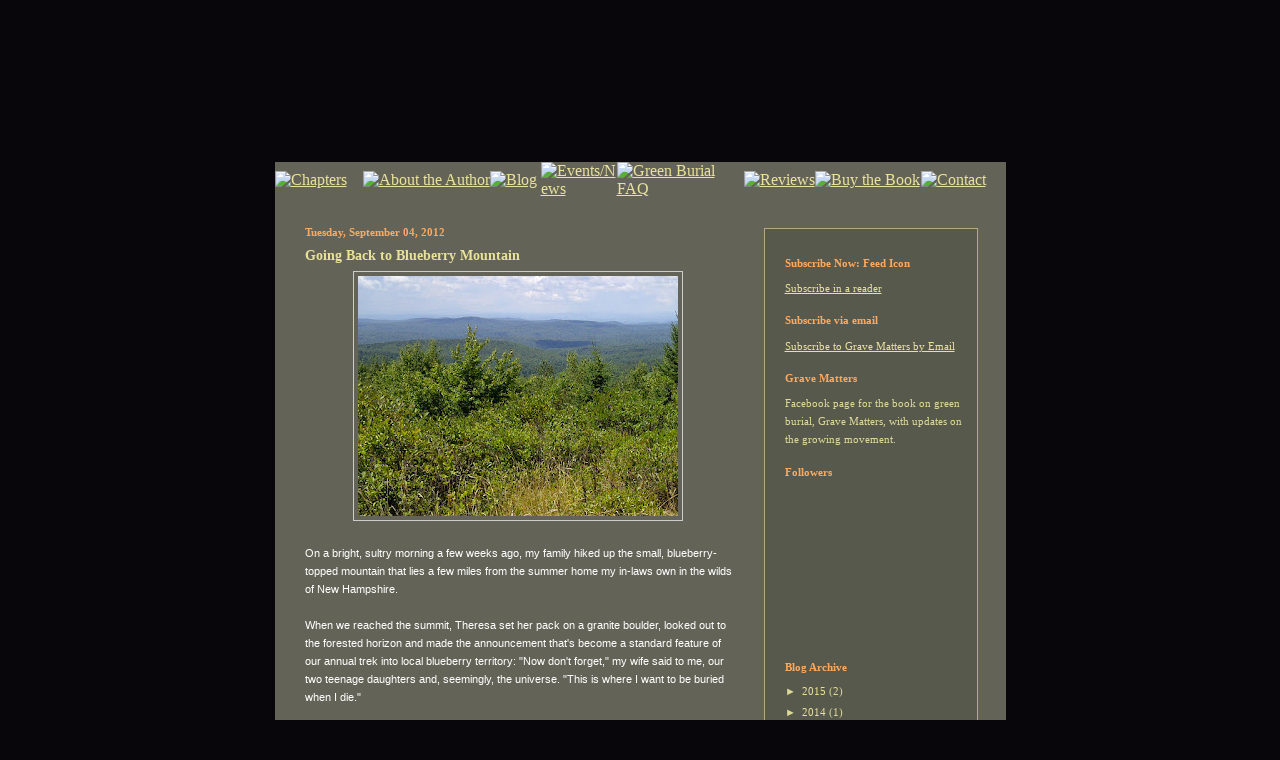

--- FILE ---
content_type: text/html; charset=UTF-8
request_url: https://grave-matters.blogspot.com/2012/09/
body_size: 10255
content:
<!DOCTYPE html>
<html dir='ltr' xmlns='http://www.w3.org/1999/xhtml' xmlns:b='http://www.google.com/2005/gml/b' xmlns:data='http://www.google.com/2005/gml/data' xmlns:expr='http://www.google.com/2005/gml/expr'>
<head>
<link href='https://www.blogger.com/static/v1/widgets/2944754296-widget_css_bundle.css' rel='stylesheet' type='text/css'/>
<script type='text/JavaScript'>
<!--
function MM_swapImgRestore() { //v3.0
  var i,x,a=document.MM_sr; for(i=0;a&&i<a.length&&(x=a[i])&&x.oSrc;i++) x.src=x.oSrc;
}

function MM_preloadImages() { //v3.0
  var d=document; if(d.images){ if(!d.MM_p) d.MM_p=new Array();
    var i,j=d.MM_p.length,a=MM_preloadImages.arguments; for(i=0; i<a.length; i++)
    if (a[i].indexOf("#")!=0){ d.MM_p[j]=new Image; d.MM_p[j++].src=a[i];}}
}

function MM_findObj(n, d) { //v4.01
  var p,i,x;  if(!d) d=document; if((p=n.indexOf("?"))>0&&parent.frames.length) {
    d=parent.frames[n.substring(p+1)].document; n=n.substring(0,p);}
  if(!(x=d[n])&&d.all) x=d.all[n]; for (i=0;!x&&i<d.forms.length;i++) x=d.forms[i][n];
  for(i=0;!x&&d.layers&&i<d.layers.length;i++) x=MM_findObj(n,d.layers[i].document);
  if(!x && d.getElementById) x=d.getElementById(n); return x;
}

function MM_swapImage() { //v3.0
  var i,j=0,x,a=MM_swapImage.arguments; document.MM_sr=new Array; for(i=0;i<(a.length-2);i+=3)
   if ((x=MM_findObj(a[i]))!=null){document.MM_sr[j++]=x; if(!x.oSrc) x.oSrc=x.src; x.src=a[i+2];}
}
//-->
</script>
<style type='text/css'>
<!--
@import url("//www.gravematters.us/styles.css");
-->
</style>
<meta content='text/html; charset=UTF-8' http-equiv='Content-Type'/>
<meta content='blogger' name='generator'/>
<link href='https://grave-matters.blogspot.com/favicon.ico' rel='icon' type='image/x-icon'/>
<link href='http://grave-matters.blogspot.com/2012/09/' rel='canonical'/>
<link rel="alternate" type="application/atom+xml" title="Grave Matters - A Journey Through the Modern Funeral Industry to a Natural Way of Burial - Atom" href="https://grave-matters.blogspot.com/feeds/posts/default" />
<link rel="alternate" type="application/rss+xml" title="Grave Matters - A Journey Through the Modern Funeral Industry to a Natural Way of Burial - RSS" href="https://grave-matters.blogspot.com/feeds/posts/default?alt=rss" />
<link rel="service.post" type="application/atom+xml" title="Grave Matters - A Journey Through the Modern Funeral Industry to a Natural Way of Burial - Atom" href="https://www.blogger.com/feeds/36545955/posts/default" />
<!--Can't find substitution for tag [blog.ieCssRetrofitLinks]-->
<meta content='http://grave-matters.blogspot.com/2012/09/' property='og:url'/>
<meta content='Grave Matters - A Journey Through the Modern Funeral Industry to a Natural Way of Burial' property='og:title'/>
<meta content='Updates on the green burial movement, including green cemeteries, natural burial grounds, cremation, green and eco caskets, backyard burial, reef balls, and home funerals. ' property='og:description'/>
<title>Grave Matters - A Journey Through the Modern Funeral Industry to a Natural Way of Burial: September 2012</title>
<style id='page-skin-1' type='text/css'><!--
#navbar-iframe {
display: none !important;
}
body {
background-color: #08060B;
margin: 0px;
padding: 0px;
}
a {
color: #E8E199;
}
.contentBlog {
font-family: Verdana, Arial, Helvetica, sans-serif;
font-size: 11px;
color: #FFFFFF;
line-height: 20px;
padding-top: 10px;
padding-bottom: 20px;
}
.top {
background-image: url(https://lh3.googleusercontent.com/blogger_img_proxy/AEn0k_vIbC6YR2fjWuEQZCEEvMQJ8J0YicraUIpO4DAWHWrImKvrRb-Y1MCe2utOIwARsZ2sjeEDAoRoBAOLP4FXeJUSlKU6WtRkrGnLonvsdz1t=s0-d);
}
/* Headings
----------------------------------------------- */
h2 {
margin:1.5em 0 .75em;
line-height: 1.4em;
font-family: Georgia, "Times New Roman", Times, serif;
font-weight: bold;
color: #FBA960;
font-size: 11px;
}
/* Posts
----------------------------------------------- */
h2.date-header {
margin:1.5em 0 .5em;
}
.box {
margin-top: 15px;
line-height: 18px;
margin-right: 12px;
margin-left: 30px;
}
.post {
margin:.5em 0 1.5em;
border-bottom:1px dotted #cccccc;
padding-bottom:1.5em;
}
.post h3 {
margin:.25em 0 0;
padding:0 0 4px;
font-family: Georgia, "Times New Roman", Times, serif;
font-size: 14px;
font-weight: bold;
color: #E8E199;
line-height: 22px;
}
.post h3 a, .post h3 a:visited, .post h3 strong {
display:block;
text-decoration:none;
color: #E8E199;
font-weight:bold;
}
.post h3 strong, .post h3 a:hover {
color:#333333;
}
.post p {
margin:0 0 .75em;
line-height:1.6em;
}
.post-footer {
margin: .75em 0;
color:#999999;
text-transform:uppercase;
letter-spacing:.1em;
font: normal normal 78% 'Trebuchet MS', Trebuchet, Arial, Verdana, Sans-serif;
line-height: 1.4em;
}
.comment-link {
margin-left:.6em;
}
.post img {
padding:4px;
border:1px solid #cccccc;
}
.post blockquote {
margin:1em 20px;
}
.post blockquote p {
margin:.75em 0;
}
/* Comments
----------------------------------------------- */
#comments h4 {
margin:1em 0;
font-weight: bold;
line-height: 1.4em;
text-transform:uppercase;
letter-spacing:.2em;
color: #999999;
}
#comments-block {
margin:1em 0 1.5em;
line-height:1.6em;
}
#comments-block .comment-author {
margin:.5em 0;
}
#comments-block .comment-body {
margin:.25em 0 0;
}
#comments-block .comment-footer {
margin:-.25em 0 2em;
line-height: 1.4em;
text-transform:uppercase;
letter-spacing:.1em;
}
#comments-block .comment-body p {
margin:0 0 .75em;
}
.deleted-comment {
font-style:italic;
color:gray;
}
#blog-pager-newer-link {
float: left;
display: none;
}
#blog-pager-older-link {
float: left;
display: none;
}
#blog-pager {
text-align: center;
display: none;
}
.feed-links {
clear: both;
line-height: 2.5em;
}
/* Sidebar Content
----------------------------------------------- */
.sidebarB {
padding-top: 0px;
font-family: Georgia, "Times New Roman", Times, serif;
font-size: 11px;
color: #DCD998;
line-height: 18px;
}
.list {
margin-left: 20px;
margin-top: 30px;
width: 182px;
padding-top: 10px;
padding-left: 20px;
padding-right: 10px;
padding-bottom: 20px;
border: 1px solid #B9A884;
background-color: #58594D;
}
.sidebarB ul {
list-style:none;
margin:0 0 0;
padding:0 0 0;
}
.sidebarB li {
margin:0;
padding-top:0;
padding-right:0;
padding-bottom:.25em;
padding-left:15px;
text-indent:-15px;
line-height:1.5em;
}
.main .Blog {
border-bottom-width: 0;
}

--></style>
<link href='https://www.blogger.com/dyn-css/authorization.css?targetBlogID=36545955&amp;zx=2ba313b0-3f6f-491f-bd3d-ffc86d7953d7' media='none' onload='if(media!=&#39;all&#39;)media=&#39;all&#39;' rel='stylesheet'/><noscript><link href='https://www.blogger.com/dyn-css/authorization.css?targetBlogID=36545955&amp;zx=2ba313b0-3f6f-491f-bd3d-ffc86d7953d7' rel='stylesheet'/></noscript>
<meta name='google-adsense-platform-account' content='ca-host-pub-1556223355139109'/>
<meta name='google-adsense-platform-domain' content='blogspot.com'/>

</head>
<body>
<div class='navbar section' id='navbar'><div class='widget Navbar' data-version='1' id='Navbar1'><script type="text/javascript">
    function setAttributeOnload(object, attribute, val) {
      if(window.addEventListener) {
        window.addEventListener('load',
          function(){ object[attribute] = val; }, false);
      } else {
        window.attachEvent('onload', function(){ object[attribute] = val; });
      }
    }
  </script>
<div id="navbar-iframe-container"></div>
<script type="text/javascript" src="https://apis.google.com/js/platform.js"></script>
<script type="text/javascript">
      gapi.load("gapi.iframes:gapi.iframes.style.bubble", function() {
        if (gapi.iframes && gapi.iframes.getContext) {
          gapi.iframes.getContext().openChild({
              url: 'https://www.blogger.com/navbar/36545955?origin\x3dhttps://grave-matters.blogspot.com',
              where: document.getElementById("navbar-iframe-container"),
              id: "navbar-iframe"
          });
        }
      });
    </script><script type="text/javascript">
(function() {
var script = document.createElement('script');
script.type = 'text/javascript';
script.src = '//pagead2.googlesyndication.com/pagead/js/google_top_exp.js';
var head = document.getElementsByTagName('head')[0];
if (head) {
head.appendChild(script);
}})();
</script>
</div></div>
<table align='center' border='0' cellpadding='0' cellspacing='0' class='frame' width='731'>
<tr>
<td class='top' height='162'></td>
</tr>
<tr>
<td><table bgcolor='#636457' border='0' cellpadding='0' cellspacing='0' width='731'>
<tr>
<td width='88'><a href='http://www.gravematters.us/chapters.html' onmouseout='MM_swapImgRestore()' onmouseover='MM_swapImage(&#39;chapters&#39;,&#39;&#39;,&#39;http://www.gravematters.us/nav/chapters_f2.gif&#39;,1)'><img alt="Chapters" border="0" height="28" id="chapters" name="chapters" src="https://lh3.googleusercontent.com/blogger_img_proxy/AEn0k_ud2QGamAs8C_mzn85uWvYnh70hy9qPe1GFH1eDtKG8eBmFd2JHDwGGIzq8AOFq0c-M6lm7wZPYQVktJLP8LdFouSxVtFhfbWvaAwkq3w0=s0-d" width="88"></a></td>
<td width='127'><a href='http://www.gravematters.us/author.html' onmouseout='MM_swapImgRestore()' onmouseover='MM_swapImage(&#39;author&#39;,&#39;&#39;,&#39;http://www.gravematters.us/nav/author_f2.gif&#39;,1)'><img alt="About the Author" border="0" height="28" id="author" name="author" src="https://lh3.googleusercontent.com/blogger_img_proxy/AEn0k_uiZkzIENoMTuKtsQokCYDskKL4cJVKC7tj2psXwfPLEWxwRGsNN_tPL_qpw7JVw7uKojIITYwbMBiNoZcGNVBeCAPvxQzdwp3AwZD5=s0-d" width="127"></a></td>
<td width='51'><a href='http://grave-matters.blogspot.com' onmouseout='MM_swapImgRestore()' onmouseover='MM_swapImage(&#39;blog&#39;,&#39;&#39;,&#39;http://www.gravematters.us/nav/blog_f2.gif&#39;,1)'><img alt="Blog" border="0" height="28" id="blog" name="blog" src="https://lh3.googleusercontent.com/blogger_img_proxy/AEn0k_vs0Vbo8Nf9T2Lr629-DPqTOcqZwLuk0rwZUIlykUj_1Rt2p1IKdfQ36ilUNPeXDjhu-lHv953LmUXL0FqMBAT7s2lAQZytUYnV=s0-d" width="51"></a></td>
<td width='76'><a href='http://www.gravematters.us/events.html' onmouseout='MM_swapImgRestore()' onmouseover='MM_swapImage(&#39;events&#39;,&#39;&#39;,&#39;http://www.gravematters.us/nav/events_f2.gif&#39;,1)'><img alt="Events/News" border="0" height="28" id="events" name="events" src="https://lh3.googleusercontent.com/blogger_img_proxy/AEn0k_vUURNVsUaD0NJz9LpXFaml962bqHkBG2FAcrsKRAHuBA9Kvry8q0lLmTOqmblFL5CDybAcOXmn5kTtQkx2tEE1WiDtxj6t4RJx3OAZ=s0-d" width="76"></a></td>
<td width='127'><a href='http://www.gravematters.us/faqs.html' onmouseout='MM_swapImgRestore()' onmouseover='MM_swapImage(&#39;faqs&#39;,&#39;&#39;,&#39;http://www.gravematters.us/nav/faq_f2.gif&#39;,1)'><img alt="Green Burial FAQ" border="0" height="28" id="faqs" name="faqs" src="https://lh3.googleusercontent.com/blogger_img_proxy/AEn0k_sY-FGJszee3I8QNw6326bg7YjUyxiBZ9m8oyuM9k-JZxn1_c_RHP4wAK6p8kFrKXaJthBNajnzOQEdX3CH_xGOr-4aFwR33wa1=s0-d" width="127"></a></td>
<td width='71'><a href='http://www.gravematters.us/reviews.html' onmouseout='MM_swapImgRestore()' onmouseover='MM_swapImage(&#39;reviews&#39;,&#39;&#39;,&#39;http://www.gravematters.us/nav/reviews_f2.gif&#39;,1)'><img alt="Reviews" border="0" height="28" id="reviews" name="reviews" src="https://lh3.googleusercontent.com/blogger_img_proxy/AEn0k_uf38nxGCPRFBkb6ZPTtus-guNVh2XhqCA6TJuftYRwFIIyV5oLSyE-a18miHE4816xtUneBXfk1eOyQETzHAf6Ovupmc1mtEGj5YAM=s0-d" width="71"></a></td>
<td width='106'><a href='http://www.gravematters.us/book.html' onmouseout='MM_swapImgRestore()' onmouseover='MM_swapImage(&#39;book&#39;,&#39;&#39;,&#39;http://www.gravematters.us/nav/book_f2.gif&#39;,1)'><img alt="Buy the Book" border="0" height="28" id="book" name="book" src="https://lh3.googleusercontent.com/blogger_img_proxy/AEn0k_u-KJd2qYfYdqTrPBdZM1_Zf5rSRJJfG1l43EI7XdLUJSQ4ZGu7YuSutWkaJPbG7JYwMfQSXSWLOzkboX27QJ1pB7dupvyTmM67=s0-d" width="106"></a></td>
<td width='85'><a href='http://www.gravematters.us/contact.html' onmouseout='MM_swapImgRestore()' onmouseover='MM_swapImage(&#39;contact&#39;,&#39;&#39;,&#39;http://www.gravematters.us/nav/contact_f2.gif&#39;,1)'><img alt="Contact" border="0" height="28" id="contact" name="contact" src="https://lh3.googleusercontent.com/blogger_img_proxy/AEn0k_uuhPM7prnxGkoOroUqifAwrGgu3iNtrmeK2VPAAmuidZ6omEAf4CPr9wgPWKbI7_sugRE5rAeNdv3nJLDubA7GHr8G4nptrqozMlhFHA=s0-d" width="85"></a></td>
</tr>
<tr>
<td class='contentBlog' colspan='5' valign='top'>
<div>
<div class='box section' id='box'><div class='widget Blog' data-version='1' id='Blog1'>
<div class='blog-posts hfeed'>

          <div class="date-outer">
        
<h2 class='date-header'><span>Tuesday, September 04, 2012</span></h2>

          <div class="date-posts">
        
<div class='post-outer'>
<div class='post hentry uncustomized-post-template' itemprop='blogPost' itemscope='itemscope' itemtype='http://schema.org/BlogPosting'>
<meta content='https://blogger.googleusercontent.com/img/b/R29vZ2xl/AVvXsEj6Js-vk8TOPLQE2XgKReiDdrkhAkkLz5XxGQ4nnylcFBzOecX2Y0RGtPMS-27BotCmUkPoF-b7eUHcqh1sFZTyj7rMW0ZqJi9G7QFn2VFdp7Et2mV-Bc7HIhG_yNbea7mCqwacLg/s320/Blueberry+Mountain.jpg' itemprop='image_url'/>
<meta content='36545955' itemprop='blogId'/>
<meta content='6250895027110160070' itemprop='postId'/>
<a name='6250895027110160070'></a>
<h3 class='post-title entry-title' itemprop='name'>
<a href='https://grave-matters.blogspot.com/2012/09/going-back-to-blueberry-mountain.html'>Going Back to Blueberry Mountain</a>
</h3>
<div class='post-header'>
<div class='post-header-line-1'></div>
</div>
<div class='post-body entry-content' id='post-body-6250895027110160070' itemprop='description articleBody'>
<div class="separator" style="clear: both; text-align: center;">
<a href="https://blogger.googleusercontent.com/img/b/R29vZ2xl/AVvXsEj6Js-vk8TOPLQE2XgKReiDdrkhAkkLz5XxGQ4nnylcFBzOecX2Y0RGtPMS-27BotCmUkPoF-b7eUHcqh1sFZTyj7rMW0ZqJi9G7QFn2VFdp7Et2mV-Bc7HIhG_yNbea7mCqwacLg/s1600/Blueberry+Mountain.jpg" imageanchor="1" style="margin-left: 1em; margin-right: 1em;"><img border="0" height="240" src="https://blogger.googleusercontent.com/img/b/R29vZ2xl/AVvXsEj6Js-vk8TOPLQE2XgKReiDdrkhAkkLz5XxGQ4nnylcFBzOecX2Y0RGtPMS-27BotCmUkPoF-b7eUHcqh1sFZTyj7rMW0ZqJi9G7QFn2VFdp7Et2mV-Bc7HIhG_yNbea7mCqwacLg/s320/Blueberry+Mountain.jpg" width="320" /></a></div>
<br />
On a bright, sultry morning a few weeks ago, my family hiked up the small, blueberry-topped mountain that lies a few miles from the summer home my in-laws own in the wilds of New Hampshire.<br />
<br />
When we reached the summit, Theresa set her pack on a granite boulder, looked out to the forested horizon and made the announcement that's become a standard feature of our annual trek into local blueberry territory: "Now don't forget," my wife said to me, our two teenage daughters and, seemingly, the universe. "This is where I want to be buried when I die."<br />
<br />
We hardly needed the reminder. Theresa has talked long and openly about her final wishes. Even in grade school our daughters could (and sometimes did) recite the brief of her burial plans to their astonished classmates: My Mama wants to be cremated, have her ashes put in a paper bag and buried under a blueberry bush in New Hampshire.<br />
<br />
The blueberry mountain is, our girls know, Theresa's special place. From early childhood on, my wife has been coming to this lush and verdant hill, to hike, pick blueberries, and for at least a few hours commune with a natural world that couldn't look any more pristine and untrammeled. Stand at the peak beside the lone fire tower here and all you'll see is a hilltop overrun in blueberry and raspberry bushes and, beyond, stretching into the far distance in every direction, an undulating and unbroken landscape of trees.<br />
<br />
For almost fifty years, Theresa has absorbed this place. Its clean air has filled her lungs; its colors and calm and rhythms have filled her being. In all that time, this wooded corner of the Granite State has, metaphorically but also quite literally, become a part of who she is. Of course, she would want to return here at the end.<br />
<br />
When it comes, my wife's green burial on blueberry mountain will rejoin her with the elements that so infused and inspired her in life. At the last, she will simply be one with her beloved patch of earth.  


And when she is, her children can come and find their mother in Mother Nature -- in these blueberry bushes and red maples, on the winding trail up this mountain and at its peak -- where she lives on.<br />
<br />
A green burial can save us money. It's good for the planet, hews to honorable tradition, and celebrates our loved ones. More than all that, it returns our departed to the natural cycle of life -- of life and death, decay and rebirth -- that turns forever. And in that way, gains them immortality.<br />
<br />
Mark Harris<br />
author of <a href="http://www.amazon.com/Grave-Matters-Journey-Through-Industry/dp/1416564047/ref=tmm_pap_title_0">Grave Matters</a> <br />
"The signature book on the green burial trend." Bangor Daily News<br />
<br />
Upcoming Events:
November 7, Northampton Community College (Bethlehem, PA)
<div style='clear: both;'></div>
</div>
<div class='post-footer'>
<div class='post-footer-line post-footer-line-1'>
<span class='post-author vcard'>
Posted by
<span class='fn' itemprop='author' itemscope='itemscope' itemtype='http://schema.org/Person'>
<meta content='https://www.blogger.com/profile/16814405356921036506' itemprop='url'/>
<a class='g-profile' href='https://www.blogger.com/profile/16814405356921036506' rel='author' title='author profile'>
<span itemprop='name'>Mark Harris</span>
</a>
</span>
</span>
<span class='post-timestamp'>
at
<meta content='http://grave-matters.blogspot.com/2012/09/going-back-to-blueberry-mountain.html' itemprop='url'/>
<a class='timestamp-link' href='https://grave-matters.blogspot.com/2012/09/going-back-to-blueberry-mountain.html' rel='bookmark' title='permanent link'><abbr class='published' itemprop='datePublished' title='2012-09-04T08:25:00-04:00'>8:25 AM</abbr></a>
</span>
<span class='post-comment-link'>
<a class='comment-link' href='https://www.blogger.com/comment/fullpage/post/36545955/6250895027110160070' onclick=''>
11 comments:
  </a>
</span>
<span class='post-icons'>
<span class='item-action'>
<a href='https://www.blogger.com/email-post/36545955/6250895027110160070' title='Email Post'>
<img alt='' class='icon-action' height='13' src='https://resources.blogblog.com/img/icon18_email.gif' width='18'/>
</a>
</span>
<span class='item-control blog-admin pid-1552596287'>
<a href='https://www.blogger.com/post-edit.g?blogID=36545955&postID=6250895027110160070&from=pencil' title='Edit Post'>
<img alt='' class='icon-action' height='18' src='https://resources.blogblog.com/img/icon18_edit_allbkg.gif' width='18'/>
</a>
</span>
</span>
<div class='post-share-buttons goog-inline-block'>
<a class='goog-inline-block share-button sb-email' href='https://www.blogger.com/share-post.g?blogID=36545955&postID=6250895027110160070&target=email' target='_blank' title='Email This'><span class='share-button-link-text'>Email This</span></a><a class='goog-inline-block share-button sb-blog' href='https://www.blogger.com/share-post.g?blogID=36545955&postID=6250895027110160070&target=blog' onclick='window.open(this.href, "_blank", "height=270,width=475"); return false;' target='_blank' title='BlogThis!'><span class='share-button-link-text'>BlogThis!</span></a><a class='goog-inline-block share-button sb-twitter' href='https://www.blogger.com/share-post.g?blogID=36545955&postID=6250895027110160070&target=twitter' target='_blank' title='Share to X'><span class='share-button-link-text'>Share to X</span></a><a class='goog-inline-block share-button sb-facebook' href='https://www.blogger.com/share-post.g?blogID=36545955&postID=6250895027110160070&target=facebook' onclick='window.open(this.href, "_blank", "height=430,width=640"); return false;' target='_blank' title='Share to Facebook'><span class='share-button-link-text'>Share to Facebook</span></a><a class='goog-inline-block share-button sb-pinterest' href='https://www.blogger.com/share-post.g?blogID=36545955&postID=6250895027110160070&target=pinterest' target='_blank' title='Share to Pinterest'><span class='share-button-link-text'>Share to Pinterest</span></a>
</div>
</div>
<div class='post-footer-line post-footer-line-2'>
<span class='post-labels'>
</span>
</div>
<div class='post-footer-line post-footer-line-3'>
<span class='post-location'>
</span>
</div>
</div>
</div>
</div>

        </div></div>
      
</div>
<div class='blog-pager' id='blog-pager'>
<span id='blog-pager-newer-link'>
<a class='blog-pager-newer-link' href='https://grave-matters.blogspot.com/' id='Blog1_blog-pager-newer-link' title='Newer Posts'>Newer Posts</a>
</span>
<span id='blog-pager-older-link'>
<a class='blog-pager-older-link' href='https://grave-matters.blogspot.com/search?updated-max=2012-09-04T08:25:00-04:00&amp;max-results=4' id='Blog1_blog-pager-older-link' title='Older Posts'>Older Posts</a>
</span>
<a class='home-link' href='https://grave-matters.blogspot.com/'>Home</a>
</div>
<div class='clear'></div>
<div class='blog-feeds'>
<div class='feed-links'>
Subscribe to:
<a class='feed-link' href='https://grave-matters.blogspot.com/feeds/posts/default' target='_blank' type='application/atom+xml'>Comments (Atom)</a>
</div>
</div>
</div></div>
</div>
</td>
<td class='sidebarB' colspan='3' valign='top'>
<div>
<div class='list section' id='list'><div class='widget HTML' data-version='1' id='HTML1'>
<h2 class='title'>Subscribe Now: Feed Icon</h2>
<div class='widget-content'>
<a href="http://feeds.feedburner.com/GraveMatters-AJourneyThroughTheModernFuneralIndustryToANaturalWayOfBurial" rel="alternate" title="Subscribe to my feed" type="application/rss+xml"><img alt="" style="border:0" src="https://lh3.googleusercontent.com/blogger_img_proxy/AEn0k_viP9SccIM3ZK4S8irXm8POXmTBWqkWEOSdgGcp4EnLU_4tPJ_tHvsNlUl2dEjMARVVnJpXj_VpG_q4JkZzltUab_ltJXYmPgw-lyp1MlkNPjW92RubF1Q5cC3JAg=s0-d"></a><a href="http://feeds.feedburner.com/GraveMatters-AJourneyThroughTheModernFuneralIndustryToANaturalWayOfBurial" rel="alternate" title="Subscribe to my feed" type="application/rss+xml">Subscribe in a reader</a>
</div>
<div class='clear'></div>
</div><div class='widget HTML' data-version='1' id='HTML2'>
<h2 class='title'>Subscribe via email</h2>
<div class='widget-content'>
<a href="http://www.feedburner.com/fb/a/emailverifySubmit?feedId=2024563&amp;loc=en_US">Subscribe to Grave Matters by Email</a>
</div>
<div class='clear'></div>
</div><div class='widget HTML' data-version='1' id='HTML3'>
<h2 class='title'>Grave Matters</h2>
<div class='widget-content'>
Facebook page for the book on green burial, Grave Matters, with updates on the growing movement.
</div>
<div class='clear'></div>
</div><div class='widget Followers' data-version='1' id='Followers1'>
<h2 class='title'>Followers</h2>
<div class='widget-content'>
<div id='Followers1-wrapper'>
<div style='margin-right:2px;'>
<div><script type="text/javascript" src="https://apis.google.com/js/platform.js"></script>
<div id="followers-iframe-container"></div>
<script type="text/javascript">
    window.followersIframe = null;
    function followersIframeOpen(url) {
      gapi.load("gapi.iframes", function() {
        if (gapi.iframes && gapi.iframes.getContext) {
          window.followersIframe = gapi.iframes.getContext().openChild({
            url: url,
            where: document.getElementById("followers-iframe-container"),
            messageHandlersFilter: gapi.iframes.CROSS_ORIGIN_IFRAMES_FILTER,
            messageHandlers: {
              '_ready': function(obj) {
                window.followersIframe.getIframeEl().height = obj.height;
              },
              'reset': function() {
                window.followersIframe.close();
                followersIframeOpen("https://www.blogger.com/followers/frame/36545955?colors\x3dCgt0cmFuc3BhcmVudBILdHJhbnNwYXJlbnQaByMwMDAwMDAiByMwMDAwMDAqByNGRkZGRkYyByMwMDAwMDA6ByMwMDAwMDBCByMwMDAwMDBKByMwMDAwMDBSByNGRkZGRkZaC3RyYW5zcGFyZW50\x26pageSize\x3d21\x26hl\x3den\x26origin\x3dhttps://grave-matters.blogspot.com");
              },
              'open': function(url) {
                window.followersIframe.close();
                followersIframeOpen(url);
              }
            }
          });
        }
      });
    }
    followersIframeOpen("https://www.blogger.com/followers/frame/36545955?colors\x3dCgt0cmFuc3BhcmVudBILdHJhbnNwYXJlbnQaByMwMDAwMDAiByMwMDAwMDAqByNGRkZGRkYyByMwMDAwMDA6ByMwMDAwMDBCByMwMDAwMDBKByMwMDAwMDBSByNGRkZGRkZaC3RyYW5zcGFyZW50\x26pageSize\x3d21\x26hl\x3den\x26origin\x3dhttps://grave-matters.blogspot.com");
  </script></div>
</div>
</div>
<div class='clear'></div>
</div>
</div><div class='widget BlogArchive' data-version='1' id='BlogArchive1'>
<h2>Blog Archive</h2>
<div class='widget-content'>
<div id='ArchiveList'>
<div id='BlogArchive1_ArchiveList'>
<ul class='hierarchy'>
<li class='archivedate collapsed'>
<a class='toggle' href='javascript:void(0)'>
<span class='zippy'>

        &#9658;&#160;
      
</span>
</a>
<a class='post-count-link' href='https://grave-matters.blogspot.com/2015/'>
2015
</a>
<span class='post-count' dir='ltr'>(2)</span>
<ul class='hierarchy'>
<li class='archivedate collapsed'>
<a class='toggle' href='javascript:void(0)'>
<span class='zippy'>

        &#9658;&#160;
      
</span>
</a>
<a class='post-count-link' href='https://grave-matters.blogspot.com/2015/03/'>
March
</a>
<span class='post-count' dir='ltr'>(1)</span>
</li>
</ul>
<ul class='hierarchy'>
<li class='archivedate collapsed'>
<a class='toggle' href='javascript:void(0)'>
<span class='zippy'>

        &#9658;&#160;
      
</span>
</a>
<a class='post-count-link' href='https://grave-matters.blogspot.com/2015/02/'>
February
</a>
<span class='post-count' dir='ltr'>(1)</span>
</li>
</ul>
</li>
</ul>
<ul class='hierarchy'>
<li class='archivedate collapsed'>
<a class='toggle' href='javascript:void(0)'>
<span class='zippy'>

        &#9658;&#160;
      
</span>
</a>
<a class='post-count-link' href='https://grave-matters.blogspot.com/2014/'>
2014
</a>
<span class='post-count' dir='ltr'>(1)</span>
<ul class='hierarchy'>
<li class='archivedate collapsed'>
<a class='toggle' href='javascript:void(0)'>
<span class='zippy'>

        &#9658;&#160;
      
</span>
</a>
<a class='post-count-link' href='https://grave-matters.blogspot.com/2014/04/'>
April
</a>
<span class='post-count' dir='ltr'>(1)</span>
</li>
</ul>
</li>
</ul>
<ul class='hierarchy'>
<li class='archivedate expanded'>
<a class='toggle' href='javascript:void(0)'>
<span class='zippy toggle-open'>

        &#9660;&#160;
      
</span>
</a>
<a class='post-count-link' href='https://grave-matters.blogspot.com/2012/'>
2012
</a>
<span class='post-count' dir='ltr'>(1)</span>
<ul class='hierarchy'>
<li class='archivedate expanded'>
<a class='toggle' href='javascript:void(0)'>
<span class='zippy toggle-open'>

        &#9660;&#160;
      
</span>
</a>
<a class='post-count-link' href='https://grave-matters.blogspot.com/2012/09/'>
September
</a>
<span class='post-count' dir='ltr'>(1)</span>
<ul class='posts'>
<li><a href='https://grave-matters.blogspot.com/2012/09/going-back-to-blueberry-mountain.html'>Going Back to Blueberry Mountain</a></li>
</ul>
</li>
</ul>
</li>
</ul>
<ul class='hierarchy'>
<li class='archivedate collapsed'>
<a class='toggle' href='javascript:void(0)'>
<span class='zippy'>

        &#9658;&#160;
      
</span>
</a>
<a class='post-count-link' href='https://grave-matters.blogspot.com/2010/'>
2010
</a>
<span class='post-count' dir='ltr'>(5)</span>
<ul class='hierarchy'>
<li class='archivedate collapsed'>
<a class='toggle' href='javascript:void(0)'>
<span class='zippy'>

        &#9658;&#160;
      
</span>
</a>
<a class='post-count-link' href='https://grave-matters.blogspot.com/2010/09/'>
September
</a>
<span class='post-count' dir='ltr'>(1)</span>
</li>
</ul>
<ul class='hierarchy'>
<li class='archivedate collapsed'>
<a class='toggle' href='javascript:void(0)'>
<span class='zippy'>

        &#9658;&#160;
      
</span>
</a>
<a class='post-count-link' href='https://grave-matters.blogspot.com/2010/05/'>
May
</a>
<span class='post-count' dir='ltr'>(1)</span>
</li>
</ul>
<ul class='hierarchy'>
<li class='archivedate collapsed'>
<a class='toggle' href='javascript:void(0)'>
<span class='zippy'>

        &#9658;&#160;
      
</span>
</a>
<a class='post-count-link' href='https://grave-matters.blogspot.com/2010/04/'>
April
</a>
<span class='post-count' dir='ltr'>(1)</span>
</li>
</ul>
<ul class='hierarchy'>
<li class='archivedate collapsed'>
<a class='toggle' href='javascript:void(0)'>
<span class='zippy'>

        &#9658;&#160;
      
</span>
</a>
<a class='post-count-link' href='https://grave-matters.blogspot.com/2010/03/'>
March
</a>
<span class='post-count' dir='ltr'>(1)</span>
</li>
</ul>
<ul class='hierarchy'>
<li class='archivedate collapsed'>
<a class='toggle' href='javascript:void(0)'>
<span class='zippy'>

        &#9658;&#160;
      
</span>
</a>
<a class='post-count-link' href='https://grave-matters.blogspot.com/2010/02/'>
February
</a>
<span class='post-count' dir='ltr'>(1)</span>
</li>
</ul>
</li>
</ul>
<ul class='hierarchy'>
<li class='archivedate collapsed'>
<a class='toggle' href='javascript:void(0)'>
<span class='zippy'>

        &#9658;&#160;
      
</span>
</a>
<a class='post-count-link' href='https://grave-matters.blogspot.com/2009/'>
2009
</a>
<span class='post-count' dir='ltr'>(8)</span>
<ul class='hierarchy'>
<li class='archivedate collapsed'>
<a class='toggle' href='javascript:void(0)'>
<span class='zippy'>

        &#9658;&#160;
      
</span>
</a>
<a class='post-count-link' href='https://grave-matters.blogspot.com/2009/09/'>
September
</a>
<span class='post-count' dir='ltr'>(1)</span>
</li>
</ul>
<ul class='hierarchy'>
<li class='archivedate collapsed'>
<a class='toggle' href='javascript:void(0)'>
<span class='zippy'>

        &#9658;&#160;
      
</span>
</a>
<a class='post-count-link' href='https://grave-matters.blogspot.com/2009/06/'>
June
</a>
<span class='post-count' dir='ltr'>(1)</span>
</li>
</ul>
<ul class='hierarchy'>
<li class='archivedate collapsed'>
<a class='toggle' href='javascript:void(0)'>
<span class='zippy'>

        &#9658;&#160;
      
</span>
</a>
<a class='post-count-link' href='https://grave-matters.blogspot.com/2009/04/'>
April
</a>
<span class='post-count' dir='ltr'>(1)</span>
</li>
</ul>
<ul class='hierarchy'>
<li class='archivedate collapsed'>
<a class='toggle' href='javascript:void(0)'>
<span class='zippy'>

        &#9658;&#160;
      
</span>
</a>
<a class='post-count-link' href='https://grave-matters.blogspot.com/2009/03/'>
March
</a>
<span class='post-count' dir='ltr'>(1)</span>
</li>
</ul>
<ul class='hierarchy'>
<li class='archivedate collapsed'>
<a class='toggle' href='javascript:void(0)'>
<span class='zippy'>

        &#9658;&#160;
      
</span>
</a>
<a class='post-count-link' href='https://grave-matters.blogspot.com/2009/02/'>
February
</a>
<span class='post-count' dir='ltr'>(1)</span>
</li>
</ul>
<ul class='hierarchy'>
<li class='archivedate collapsed'>
<a class='toggle' href='javascript:void(0)'>
<span class='zippy'>

        &#9658;&#160;
      
</span>
</a>
<a class='post-count-link' href='https://grave-matters.blogspot.com/2009/01/'>
January
</a>
<span class='post-count' dir='ltr'>(3)</span>
</li>
</ul>
</li>
</ul>
<ul class='hierarchy'>
<li class='archivedate collapsed'>
<a class='toggle' href='javascript:void(0)'>
<span class='zippy'>

        &#9658;&#160;
      
</span>
</a>
<a class='post-count-link' href='https://grave-matters.blogspot.com/2008/'>
2008
</a>
<span class='post-count' dir='ltr'>(38)</span>
<ul class='hierarchy'>
<li class='archivedate collapsed'>
<a class='toggle' href='javascript:void(0)'>
<span class='zippy'>

        &#9658;&#160;
      
</span>
</a>
<a class='post-count-link' href='https://grave-matters.blogspot.com/2008/12/'>
December
</a>
<span class='post-count' dir='ltr'>(3)</span>
</li>
</ul>
<ul class='hierarchy'>
<li class='archivedate collapsed'>
<a class='toggle' href='javascript:void(0)'>
<span class='zippy'>

        &#9658;&#160;
      
</span>
</a>
<a class='post-count-link' href='https://grave-matters.blogspot.com/2008/11/'>
November
</a>
<span class='post-count' dir='ltr'>(1)</span>
</li>
</ul>
<ul class='hierarchy'>
<li class='archivedate collapsed'>
<a class='toggle' href='javascript:void(0)'>
<span class='zippy'>

        &#9658;&#160;
      
</span>
</a>
<a class='post-count-link' href='https://grave-matters.blogspot.com/2008/10/'>
October
</a>
<span class='post-count' dir='ltr'>(3)</span>
</li>
</ul>
<ul class='hierarchy'>
<li class='archivedate collapsed'>
<a class='toggle' href='javascript:void(0)'>
<span class='zippy'>

        &#9658;&#160;
      
</span>
</a>
<a class='post-count-link' href='https://grave-matters.blogspot.com/2008/09/'>
September
</a>
<span class='post-count' dir='ltr'>(2)</span>
</li>
</ul>
<ul class='hierarchy'>
<li class='archivedate collapsed'>
<a class='toggle' href='javascript:void(0)'>
<span class='zippy'>

        &#9658;&#160;
      
</span>
</a>
<a class='post-count-link' href='https://grave-matters.blogspot.com/2008/08/'>
August
</a>
<span class='post-count' dir='ltr'>(4)</span>
</li>
</ul>
<ul class='hierarchy'>
<li class='archivedate collapsed'>
<a class='toggle' href='javascript:void(0)'>
<span class='zippy'>

        &#9658;&#160;
      
</span>
</a>
<a class='post-count-link' href='https://grave-matters.blogspot.com/2008/07/'>
July
</a>
<span class='post-count' dir='ltr'>(3)</span>
</li>
</ul>
<ul class='hierarchy'>
<li class='archivedate collapsed'>
<a class='toggle' href='javascript:void(0)'>
<span class='zippy'>

        &#9658;&#160;
      
</span>
</a>
<a class='post-count-link' href='https://grave-matters.blogspot.com/2008/06/'>
June
</a>
<span class='post-count' dir='ltr'>(3)</span>
</li>
</ul>
<ul class='hierarchy'>
<li class='archivedate collapsed'>
<a class='toggle' href='javascript:void(0)'>
<span class='zippy'>

        &#9658;&#160;
      
</span>
</a>
<a class='post-count-link' href='https://grave-matters.blogspot.com/2008/05/'>
May
</a>
<span class='post-count' dir='ltr'>(3)</span>
</li>
</ul>
<ul class='hierarchy'>
<li class='archivedate collapsed'>
<a class='toggle' href='javascript:void(0)'>
<span class='zippy'>

        &#9658;&#160;
      
</span>
</a>
<a class='post-count-link' href='https://grave-matters.blogspot.com/2008/04/'>
April
</a>
<span class='post-count' dir='ltr'>(4)</span>
</li>
</ul>
<ul class='hierarchy'>
<li class='archivedate collapsed'>
<a class='toggle' href='javascript:void(0)'>
<span class='zippy'>

        &#9658;&#160;
      
</span>
</a>
<a class='post-count-link' href='https://grave-matters.blogspot.com/2008/03/'>
March
</a>
<span class='post-count' dir='ltr'>(3)</span>
</li>
</ul>
<ul class='hierarchy'>
<li class='archivedate collapsed'>
<a class='toggle' href='javascript:void(0)'>
<span class='zippy'>

        &#9658;&#160;
      
</span>
</a>
<a class='post-count-link' href='https://grave-matters.blogspot.com/2008/02/'>
February
</a>
<span class='post-count' dir='ltr'>(5)</span>
</li>
</ul>
<ul class='hierarchy'>
<li class='archivedate collapsed'>
<a class='toggle' href='javascript:void(0)'>
<span class='zippy'>

        &#9658;&#160;
      
</span>
</a>
<a class='post-count-link' href='https://grave-matters.blogspot.com/2008/01/'>
January
</a>
<span class='post-count' dir='ltr'>(4)</span>
</li>
</ul>
</li>
</ul>
<ul class='hierarchy'>
<li class='archivedate collapsed'>
<a class='toggle' href='javascript:void(0)'>
<span class='zippy'>

        &#9658;&#160;
      
</span>
</a>
<a class='post-count-link' href='https://grave-matters.blogspot.com/2007/'>
2007
</a>
<span class='post-count' dir='ltr'>(18)</span>
<ul class='hierarchy'>
<li class='archivedate collapsed'>
<a class='toggle' href='javascript:void(0)'>
<span class='zippy'>

        &#9658;&#160;
      
</span>
</a>
<a class='post-count-link' href='https://grave-matters.blogspot.com/2007/12/'>
December
</a>
<span class='post-count' dir='ltr'>(3)</span>
</li>
</ul>
<ul class='hierarchy'>
<li class='archivedate collapsed'>
<a class='toggle' href='javascript:void(0)'>
<span class='zippy'>

        &#9658;&#160;
      
</span>
</a>
<a class='post-count-link' href='https://grave-matters.blogspot.com/2007/11/'>
November
</a>
<span class='post-count' dir='ltr'>(2)</span>
</li>
</ul>
<ul class='hierarchy'>
<li class='archivedate collapsed'>
<a class='toggle' href='javascript:void(0)'>
<span class='zippy'>

        &#9658;&#160;
      
</span>
</a>
<a class='post-count-link' href='https://grave-matters.blogspot.com/2007/10/'>
October
</a>
<span class='post-count' dir='ltr'>(2)</span>
</li>
</ul>
<ul class='hierarchy'>
<li class='archivedate collapsed'>
<a class='toggle' href='javascript:void(0)'>
<span class='zippy'>

        &#9658;&#160;
      
</span>
</a>
<a class='post-count-link' href='https://grave-matters.blogspot.com/2007/09/'>
September
</a>
<span class='post-count' dir='ltr'>(1)</span>
</li>
</ul>
<ul class='hierarchy'>
<li class='archivedate collapsed'>
<a class='toggle' href='javascript:void(0)'>
<span class='zippy'>

        &#9658;&#160;
      
</span>
</a>
<a class='post-count-link' href='https://grave-matters.blogspot.com/2007/06/'>
June
</a>
<span class='post-count' dir='ltr'>(1)</span>
</li>
</ul>
<ul class='hierarchy'>
<li class='archivedate collapsed'>
<a class='toggle' href='javascript:void(0)'>
<span class='zippy'>

        &#9658;&#160;
      
</span>
</a>
<a class='post-count-link' href='https://grave-matters.blogspot.com/2007/05/'>
May
</a>
<span class='post-count' dir='ltr'>(1)</span>
</li>
</ul>
<ul class='hierarchy'>
<li class='archivedate collapsed'>
<a class='toggle' href='javascript:void(0)'>
<span class='zippy'>

        &#9658;&#160;
      
</span>
</a>
<a class='post-count-link' href='https://grave-matters.blogspot.com/2007/03/'>
March
</a>
<span class='post-count' dir='ltr'>(1)</span>
</li>
</ul>
<ul class='hierarchy'>
<li class='archivedate collapsed'>
<a class='toggle' href='javascript:void(0)'>
<span class='zippy'>

        &#9658;&#160;
      
</span>
</a>
<a class='post-count-link' href='https://grave-matters.blogspot.com/2007/02/'>
February
</a>
<span class='post-count' dir='ltr'>(3)</span>
</li>
</ul>
<ul class='hierarchy'>
<li class='archivedate collapsed'>
<a class='toggle' href='javascript:void(0)'>
<span class='zippy'>

        &#9658;&#160;
      
</span>
</a>
<a class='post-count-link' href='https://grave-matters.blogspot.com/2007/01/'>
January
</a>
<span class='post-count' dir='ltr'>(4)</span>
</li>
</ul>
</li>
</ul>
<ul class='hierarchy'>
<li class='archivedate collapsed'>
<a class='toggle' href='javascript:void(0)'>
<span class='zippy'>

        &#9658;&#160;
      
</span>
</a>
<a class='post-count-link' href='https://grave-matters.blogspot.com/2006/'>
2006
</a>
<span class='post-count' dir='ltr'>(3)</span>
<ul class='hierarchy'>
<li class='archivedate collapsed'>
<a class='toggle' href='javascript:void(0)'>
<span class='zippy'>

        &#9658;&#160;
      
</span>
</a>
<a class='post-count-link' href='https://grave-matters.blogspot.com/2006/12/'>
December
</a>
<span class='post-count' dir='ltr'>(2)</span>
</li>
</ul>
<ul class='hierarchy'>
<li class='archivedate collapsed'>
<a class='toggle' href='javascript:void(0)'>
<span class='zippy'>

        &#9658;&#160;
      
</span>
</a>
<a class='post-count-link' href='https://grave-matters.blogspot.com/2006/11/'>
November
</a>
<span class='post-count' dir='ltr'>(1)</span>
</li>
</ul>
</li>
</ul>
</div>
</div>
<div class='clear'></div>
</div>
</div></div>
</div>
</td>
</tr>
</table></td>
</tr>
</table>

<script type="text/javascript" src="https://www.blogger.com/static/v1/widgets/2028843038-widgets.js"></script>
<script type='text/javascript'>
window['__wavt'] = 'AOuZoY7SlD38dGS0EYXiXjT0BkUxTMQ98g:1769031102112';_WidgetManager._Init('//www.blogger.com/rearrange?blogID\x3d36545955','//grave-matters.blogspot.com/2012/09/','36545955');
_WidgetManager._SetDataContext([{'name': 'blog', 'data': {'blogId': '36545955', 'title': 'Grave Matters - A Journey Through the Modern Funeral Industry to a Natural Way of Burial', 'url': 'https://grave-matters.blogspot.com/2012/09/', 'canonicalUrl': 'http://grave-matters.blogspot.com/2012/09/', 'homepageUrl': 'https://grave-matters.blogspot.com/', 'searchUrl': 'https://grave-matters.blogspot.com/search', 'canonicalHomepageUrl': 'http://grave-matters.blogspot.com/', 'blogspotFaviconUrl': 'https://grave-matters.blogspot.com/favicon.ico', 'bloggerUrl': 'https://www.blogger.com', 'hasCustomDomain': false, 'httpsEnabled': true, 'enabledCommentProfileImages': true, 'gPlusViewType': 'FILTERED_POSTMOD', 'adultContent': false, 'analyticsAccountNumber': '', 'encoding': 'UTF-8', 'locale': 'en', 'localeUnderscoreDelimited': 'en', 'languageDirection': 'ltr', 'isPrivate': false, 'isMobile': false, 'isMobileRequest': false, 'mobileClass': '', 'isPrivateBlog': false, 'isDynamicViewsAvailable': true, 'feedLinks': '\x3clink rel\x3d\x22alternate\x22 type\x3d\x22application/atom+xml\x22 title\x3d\x22Grave Matters - A Journey Through the Modern Funeral Industry to a Natural Way of Burial - Atom\x22 href\x3d\x22https://grave-matters.blogspot.com/feeds/posts/default\x22 /\x3e\n\x3clink rel\x3d\x22alternate\x22 type\x3d\x22application/rss+xml\x22 title\x3d\x22Grave Matters - A Journey Through the Modern Funeral Industry to a Natural Way of Burial - RSS\x22 href\x3d\x22https://grave-matters.blogspot.com/feeds/posts/default?alt\x3drss\x22 /\x3e\n\x3clink rel\x3d\x22service.post\x22 type\x3d\x22application/atom+xml\x22 title\x3d\x22Grave Matters - A Journey Through the Modern Funeral Industry to a Natural Way of Burial - Atom\x22 href\x3d\x22https://www.blogger.com/feeds/36545955/posts/default\x22 /\x3e\n', 'meTag': '', 'adsenseHostId': 'ca-host-pub-1556223355139109', 'adsenseHasAds': false, 'adsenseAutoAds': false, 'boqCommentIframeForm': true, 'loginRedirectParam': '', 'isGoogleEverywhereLinkTooltipEnabled': true, 'view': '', 'dynamicViewsCommentsSrc': '//www.blogblog.com/dynamicviews/4224c15c4e7c9321/js/comments.js', 'dynamicViewsScriptSrc': '//www.blogblog.com/dynamicviews/6e0d22adcfa5abea', 'plusOneApiSrc': 'https://apis.google.com/js/platform.js', 'disableGComments': true, 'interstitialAccepted': false, 'sharing': {'platforms': [{'name': 'Get link', 'key': 'link', 'shareMessage': 'Get link', 'target': ''}, {'name': 'Facebook', 'key': 'facebook', 'shareMessage': 'Share to Facebook', 'target': 'facebook'}, {'name': 'BlogThis!', 'key': 'blogThis', 'shareMessage': 'BlogThis!', 'target': 'blog'}, {'name': 'X', 'key': 'twitter', 'shareMessage': 'Share to X', 'target': 'twitter'}, {'name': 'Pinterest', 'key': 'pinterest', 'shareMessage': 'Share to Pinterest', 'target': 'pinterest'}, {'name': 'Email', 'key': 'email', 'shareMessage': 'Email', 'target': 'email'}], 'disableGooglePlus': true, 'googlePlusShareButtonWidth': 0, 'googlePlusBootstrap': '\x3cscript type\x3d\x22text/javascript\x22\x3ewindow.___gcfg \x3d {\x27lang\x27: \x27en\x27};\x3c/script\x3e'}, 'hasCustomJumpLinkMessage': false, 'jumpLinkMessage': 'Read more', 'pageType': 'archive', 'pageName': 'September 2012', 'pageTitle': 'Grave Matters - A Journey Through the Modern Funeral Industry to a Natural Way of Burial: September 2012'}}, {'name': 'features', 'data': {}}, {'name': 'messages', 'data': {'edit': 'Edit', 'linkCopiedToClipboard': 'Link copied to clipboard!', 'ok': 'Ok', 'postLink': 'Post Link'}}, {'name': 'template', 'data': {'name': 'custom', 'localizedName': 'Custom', 'isResponsive': false, 'isAlternateRendering': false, 'isCustom': true}}, {'name': 'view', 'data': {'classic': {'name': 'classic', 'url': '?view\x3dclassic'}, 'flipcard': {'name': 'flipcard', 'url': '?view\x3dflipcard'}, 'magazine': {'name': 'magazine', 'url': '?view\x3dmagazine'}, 'mosaic': {'name': 'mosaic', 'url': '?view\x3dmosaic'}, 'sidebar': {'name': 'sidebar', 'url': '?view\x3dsidebar'}, 'snapshot': {'name': 'snapshot', 'url': '?view\x3dsnapshot'}, 'timeslide': {'name': 'timeslide', 'url': '?view\x3dtimeslide'}, 'isMobile': false, 'title': 'Grave Matters - A Journey Through the Modern Funeral Industry to a Natural Way of Burial', 'description': 'Updates on the green burial movement, including green cemeteries, natural burial grounds, cremation, green and eco caskets, backyard burial, reef balls, and home funerals. ', 'url': 'https://grave-matters.blogspot.com/2012/09/', 'type': 'feed', 'isSingleItem': false, 'isMultipleItems': true, 'isError': false, 'isPage': false, 'isPost': false, 'isHomepage': false, 'isArchive': true, 'isLabelSearch': false, 'archive': {'year': 2012, 'month': 9, 'rangeMessage': 'Showing posts from September, 2012'}}}]);
_WidgetManager._RegisterWidget('_NavbarView', new _WidgetInfo('Navbar1', 'navbar', document.getElementById('Navbar1'), {}, 'displayModeFull'));
_WidgetManager._RegisterWidget('_BlogView', new _WidgetInfo('Blog1', 'box', document.getElementById('Blog1'), {'cmtInteractionsEnabled': false, 'lightboxEnabled': true, 'lightboxModuleUrl': 'https://www.blogger.com/static/v1/jsbin/4049919853-lbx.js', 'lightboxCssUrl': 'https://www.blogger.com/static/v1/v-css/828616780-lightbox_bundle.css'}, 'displayModeFull'));
_WidgetManager._RegisterWidget('_HTMLView', new _WidgetInfo('HTML1', 'list', document.getElementById('HTML1'), {}, 'displayModeFull'));
_WidgetManager._RegisterWidget('_HTMLView', new _WidgetInfo('HTML2', 'list', document.getElementById('HTML2'), {}, 'displayModeFull'));
_WidgetManager._RegisterWidget('_HTMLView', new _WidgetInfo('HTML3', 'list', document.getElementById('HTML3'), {}, 'displayModeFull'));
_WidgetManager._RegisterWidget('_FollowersView', new _WidgetInfo('Followers1', 'list', document.getElementById('Followers1'), {}, 'displayModeFull'));
_WidgetManager._RegisterWidget('_BlogArchiveView', new _WidgetInfo('BlogArchive1', 'list', document.getElementById('BlogArchive1'), {'languageDirection': 'ltr', 'loadingMessage': 'Loading\x26hellip;'}, 'displayModeFull'));
</script>
</body>
</html>